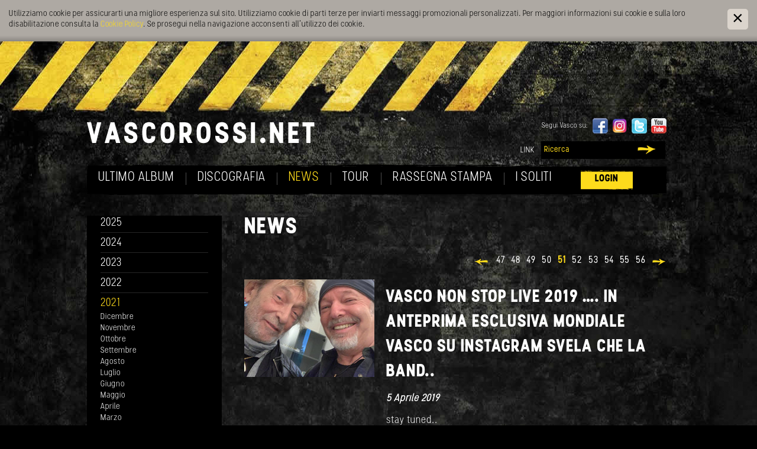

--- FILE ---
content_type: text/html; Charset=utf-8
request_url: https://www.vascorossi.net/it/news/news-febbraio/15-43505.html
body_size: 10119
content:
<?xml version="1.0" encoding="utf-8" ?>
<!DOCTYPE html PUBLIC "-//W3C//DTD XHTML 1.0 Transitional//EN" "http://www.w3.org/TR/xhtml1/DTD/xhtml1-transitional.dtd">

<html lang="it" xml:lang="it" xmlns="http://www.w3.org/1999/xhtml" xmlns:fb="http://ogp.me/ns/fb#">

	<head>

		<title>febbraio - Vasco Rossi - Sito ufficiale e Fan Club</title>
		
		<meta http-equiv="content-type" content="text/html; charset=utf-8" />
		<meta http-equiv="content-language" content="it" />
		
		
		<link rel="alternate" hreflang="it" href="https://www.vascorossi.net/it/news/news-febbraio/15-43505.html" />
		<meta http-equiv="X-UA-Compatible" content="IE=edge" />

		<meta name="robots" content="index, follow" />
		
		<meta name="language" content="it" />
		<meta name="description" content="febbraio Benvenuti sul sito ufficiale di Vasco Rossi! Qui trovate tutte le ultime novità dal mondo del mitico Blasco!" />
		<meta name="keywords" content="febbraio vasco rossi blasco novità tour concerti album cd singolo video concorsi sito ufficiale" />
		
		
		<meta name="audience" content="alle" />
		<meta name="publisher" content="Zeppelin Corporate SRL - www.zeppelin-group.com - BZ / Zeppelin Corporate SRL / Italia" />
		
		<link media="all" rel="stylesheet" href="https://cloud.zeppelin-group.com/page/71765901698/0bfabe491787347f8c3d157a211b510b/aHR0cHM6Ly93d3cudmFzY29yb3NzaS5uZXQvZGVmYXVsdC9jc3MvYWxsLmNzcy==" type="text/css" />
		
		<link href='https://fonts.googleapis.com/css?family=Open+Sans:400,600,700|Questrial|Rock+Salt' rel='stylesheet' type='text/css'>
		
		<!-- favicon -->
		
		<link rel="shortcut icon" sizes="96x96" href="https://static.vascorossi.net/images/1765901698/t/favicon/favicon-96x96.png" />
		<link rel="shortcut icon" sizes="160x160" href="https://static.vascorossi.net/images/1765901698/t/favicon/favicon-160x160.png" />
		<link rel="shortcut icon" sizes="192x192" href="https://static.vascorossi.net/images/1765901698/t/favicon/favicon-192x192.png" />
		<link rel="shortcut icon" sizes="196x196" href="https://static.vascorossi.net/images/1765901698/t/favicon/favicon-196x196.png" />
		<link rel="shortcut icon" sizes="256x256" href="https://static.vascorossi.net/images/1765901698/t/favicon/favicon-256x256.png" />
		
		<link rel="apple-touch-icon" sizes="57x57" href="https://static.vascorossi.net/images/1765901698/t/favicon/apple-touch-icon-57x57.png" />
		<link rel="apple-touch-icon" sizes="60x60" href="https://static.vascorossi.net/images/1765901698/t/favicon/apple-touch-icon-60x60.png" />
		<link rel="apple-touch-icon" sizes="72x72" href="https://static.vascorossi.net/images/1765901698/t/favicon/apple-touch-icon-72x72.png" />
		<link rel="apple-touch-icon" sizes="76x76" href="https://static.vascorossi.net/images/1765901698/t/favicon/apple-touch-icon-76x76.png" />
		<link rel="apple-touch-icon" sizes="114x114" href="https://static.vascorossi.net/images/1765901698/t/favicon/apple-touch-icon-114x114.png" />
		<link rel="apple-touch-icon" sizes="120x120" href="https://static.vascorossi.net/images/1765901698/t/favicon/apple-touch-icon-120x120.png" />
		<link rel="apple-touch-icon" sizes="128x128" href="https://static.vascorossi.net/images/1765901698/t/favicon/apple-touch-icon-128x128.png" />
		<link rel="apple-touch-icon" sizes="144x144" href="https://static.vascorossi.net/images/1765901698/t/favicon/apple-touch-icon-144x144.png" />
		<link rel="apple-touch-icon" sizes="152x152" href="https://static.vascorossi.net/images/1765901698/t/favicon/apple-touch-icon-152x152.png" />
		<link rel="apple-touch-icon" sizes="180x180" href="https://static.vascorossi.net/images/1765901698/t/favicon/apple-touch-icon-180x180.png" />
		
		<meta name="msapplication-TileImage" sizes="70x70" content="https://static.vascorossi.net/images/1765901698/t/favicon/win8-tile-70x70.png"/>
		<meta name="msapplication-TileImage" sizes="144x144" content="https://static.vascorossi.net/images/1765901698/t/favicon/win8-tile-144x144.png"/>
		<meta name="msapplication-TileImage" sizes="150x150" content="https://static.vascorossi.net/images/1765901698/t/favicon/win8-tile-150x150.png"/>
		<meta name="msapplication-TileImage" sizes="310x150" content="https://static.vascorossi.net/images/1765901698/t/favicon/win8-tile-310x150.png"/>
		<meta name="msapplication-TileImage" sizes="310x310" content="https://static.vascorossi.net/images/1765901698/t/favicon/win8-tile-310x310.png"/>
		<meta name="msapplication-TileColor" content="#ffffff"/>

		
		<!-- End favicon -->

	<meta property="og:type" content="music:musician">
	<meta property="og:title" content="febbraio - Vasco Rossi - Sito ufficiale e Fan Club" />
	<meta property="og:url" content="https://www.vascorossi.net/it/news/news-febbraio/15-43505.html" />
	<meta property="og:description" content="febbraio Benvenuti sul sito ufficiale di Vasco Rossi! Qui trovate tutte le ultime novità dal mondo del mitico Blasco!" />
	

<script type="text/javascript" src="https://cloud.zeppelin-group.com/javascript/v136_1_347_152_8_2_5_13_37_208_206_73_116_138_223_255.js"></script>
<!--[if IE 6]>
		<script type="text/javascript">// <![CDATA[

			function fixPng(){
			
				DD_belatedPNG.fix('.alphaimage');
			
			}
			
			fixPng();
			//Event.observe(window, 'load', fixPng, false);
			
		// ]]></script>
<![endif]-->

		<script type="text/javascript" src="https://cloud.zeppelin-group.com/page/71765901698/0bfabe491787347f8c3d157a211b510b/aHR0cHM6Ly93d3cudmFzY29yb3NzaS5uZXQvZGVmYXVsdC9qcy9hbGwuanM="></script>

<script type="text/javascript">

  var _gaq = _gaq || [];
  _gaq.push(['_setAccount', 'UA-30931025-1']);
  _gaq.push(['_gat._anonymizeIp']);
  _gaq.push(['_trackPageview']);

  (function() {
    var ga = document.createElement('script'); ga.type = 'text/javascript'; ga.async = true;
    ga.src = ('https:' == document.location.protocol ? 'https://ssl' : 'http://www') + '.google-analytics.com/ga.js';
    var s = document.getElementsByTagName('script')[0]; s.parentNode.insertBefore(ga, s);
  })();

</script>

<script type="text/javascript">
        // Google Tag Manager
        (function(w, d, s, l, i) {
            w[l] = w[l] || [];
            w[l].push({
                'gtm.start': new Date().getTime(),
                event: 'gtm.js'
            });
            var f = d.getElementsByTagName(s)[0],
                j = d.createElement(s),
                dl = l != 'dataLayer' ? '&l=' + l : '';
            j.async = true;
            j.src =
                'https://www.googletagmanager.com/gtm.js?id=' + i + dl;
            f.parentNode.insertBefore(j, f);
        })(window, document, 'script', 'dataLayer', 'GTM-MT5PQFGB'); //replace GTM-XXXXXX with Google Tag Manager ID
</script>
	</head>

	<body id="body">
	
		
	<div class="CookieT2OnPage" id="CookieT2Bar">
	
		<div class="inside">
		
			<div class="text">Utilizziamo cookie per assicurarti una migliore esperienza sul sito. Utilizziamo cookie di parti terze per inviarti messaggi promozionali personalizzati. Per maggiori informazioni sui cookie e sulla loro disabilitazione consulta la <a href="https://www.vascorossi.net/it/informazione/cookies/526-0.html">Cookie Policy</a>. Se prosegui nella navigazione acconsenti all’utilizzo dei cookie.</div>
			
			<a class="icon" onclick="$('CookieT2Bar').hide(); SetCookie('bCookieBarClosed', 'true', '365');"></a>
			
			<div class="clear">&nbsp;</div>
		
		</div>
	
	</div>

		
		<!--<div class="lampleft"></div>
		<div class="vascoright"></div>-->
	
		<!--<div class="letteraleft"></div>
		<div class="letteraright"></div>-->
		
		<div class="hintergrund">
		
			<div class="rahmen" id="rahmen">
		
				<div class="vasconame">
				
				<!-- <img src="https://static.vascorossi.net/images/1765901698/t/design/logo-name.png" alt="" /> -->
				
				</div>
		
<!--SpiderNoIndex-->
		
				<div class="menu">

					<ul class="menu">
						<li class="erstes"><a  onmouseover="nurauf('Ultimoalbum');" onmouseout="nurzutimer();" title="Ultimo album" href="https://www.vascorossi.net/it/ultimo-album/9-0.html">Ultimo album</a><ul id="Ultimoalbum"><li class="erstes"><a onmouseover="stop();" onmouseout="nurzutimer();" title="Ultimo singolo" href="https://www.vascorossi.net/it/ultimo-album/ultimo-singolo/ultimo-singolo/517-0.html">Ultimo singolo</a></li></ul></li><li><a  title="Discografia" href="https://www.vascorossi.net/it/discografia/discografia/521-0.html">Discografia</a></li><li class="aktiv"><a  title="News" href="https://www.vascorossi.net/it/news/15-0.html">News</a></li><li><a  title="Tour" href="https://www.vascorossi.net/it/tour/17-0.html">Tour</a></li>
						<li><a href="https://www.vascorossi.net/it/informazione/rassegna-stampa/144-0.html" title="Rassegna Stampa">Rassegna Stampa</a></li>
						<li><a  onmouseover="nurauf('ISoliti');" onmouseout="nurzutimer();" title="L&apos;Urlo" href="https://www.vascorossi.net/it/i-soliti/l-urlo/l-urlo/496-0.html">I soliti</a><ul id="ISoliti"><li><a onmouseover="stop();" onmouseout="nurzutimer();" title="L&apos;Urlo" href="https://www.vascorossi.net/it/i-soliti/l-urlo/l-urlo/496-0.html">L'Urlo</a></li><li><a onmouseover="stop();" onmouseout="nurzutimer();" title="Tesi" href="https://www.vascorossi.net/it/i-soliti/tesi/tesi/494-0.html">Tesi</a></li><li><a onmouseover="stop();" onmouseout="nurzutimer();" title="Spazio Komandante" href="https://www.vascorossi.net/it/i-soliti/spazio-komandante/spazio-komandante/498-0.html">Spazio Komandante</a></li></ul></li>
						<li class="login"><a href="https://www.vascorossi.net/it/informazione/507-0.html">Login</a></li>
					</ul>
				
				</div>
			
<!--/SpiderNoIndex-->
			
				<div class="clear">&nbsp;</div>
				
				<div class="mitte">
				
					<div class="inhalt">

	<div class="intro">

		<h1>News</h1>
			
	</div>

<div class="umblattern"><a class="p1" title="Prima Pagina" href="https://www.vascorossi.net/it/news/news-febbraio/15-43368.html"><img src="/images/design/p1.gif" alt="Prima Pagina" /></a><a class="p2" title="Pagina precedente" href="https://www.vascorossi.net/it/news/news-febbraio/15-43497.html"><img src="/images/design/p2-orange.png" alt="Pagina precedente" /></a><a class="zahl" href="https://www.vascorossi.net/it/news/news-febbraio/15-43494.html">47</a><a class="zahl" href="https://www.vascorossi.net/it/news/news-febbraio/15-43495.html">48</a><a class="zahl" href="https://www.vascorossi.net/it/news/news-febbraio/15-43496.html">49</a><a class="zahl" href="https://www.vascorossi.net/it/news/news-febbraio/15-43497.html">50</a><span>51</span><a class="zahl" href="https://www.vascorossi.net/it/news/news-febbraio/15-43506.html">52</a><a class="zahl" href="https://www.vascorossi.net/it/news/news-febbraio/15-43508.html">53</a><a class="zahl" href="https://www.vascorossi.net/it/news/news-febbraio/15-43509.html">54</a><a class="zahl" href="https://www.vascorossi.net/it/news/news-febbraio/15-43510.html">55</a><a class="zahl" href="https://www.vascorossi.net/it/news/news-febbraio/15-43516.html">56</a><a class="p3" title="Pagina successiva" href="https://www.vascorossi.net/it/news/news-febbraio/15-43506.html"><img src="/images/design/p3-orange.png" alt="Pagina successiva" /></a><a class="p4" title="Ultima pagina" href="https://www.vascorossi.net/it/news/news-febbraio/15-65279.html"><img src="/images/design/p4.gif" alt="Ultima pagina" /></a></div>
	<div class="clear">&nbsp;</div>
	
	<div class="liste">

		<a href="https://www.vascorossi.net/it/news/vasco-non-stop-live-2019-in-anteprima-esclusiva-mondiale-vasco-su-instagram-svela-che-la-band/16-35943.html" title="VASCO NON STOP LIVE 2019 …. IN ANTEPRIMA ESCLUSIVA MONDIALE VASCO SU INSTAGRAM SVELA CHE LA BAND.."><img class="links" src="https://static.vascorossi.net/images/content/1246214_29972_2_C_220_165_0_111108443/thumb.png" alt="VASCO NON STOP LIVE 2019 …. IN ANTEPRIMA ESCLUSIVA MONDIALE VASCO SU INSTAGRAM SVELA CHE LA BAND.." /></a>

		<div class="text textmitbild">
		
			<h2><a href="https://www.vascorossi.net/it/news/vasco-non-stop-live-2019-in-anteprima-esclusiva-mondiale-vasco-su-instagram-svela-che-la-band/16-35943.html" title="VASCO NON STOP LIVE 2019 …. IN ANTEPRIMA ESCLUSIVA MONDIALE VASCO SU INSTAGRAM SVELA CHE LA BAND..">VASCO NON STOP LIVE 2019 …. IN ANTEPRIMA ESCLUSIVA MONDIALE VASCO SU INSTAGRAM SVELA CHE LA BAND..</a></h2>

			<span class="datum">5&nbsp;Aprile&nbsp;2019</span><span>
			
			<div class="clear">&nbsp;</div>

			<div class="vorspann">stay tuned..</div>
			
			
			
			<a class="weiter" href="https://www.vascorossi.net/it/news/vasco-non-stop-live-2019-in-anteprima-esclusiva-mondiale-vasco-su-instagram-svela-che-la-band/16-35943.html">Leggi di più</a>
			
		</div>
		
		<div class="clear">&nbsp;</div>
	
	</div>
	
	<div class="liste">

		<a href="https://www.vascorossi.net/it/news/vasco-non-stop-live-2019/16-35762.html" title="VASCO  NON STOP LIVE 2019"><img class="links" src="https://static.vascorossi.net/images/content/1246023_29972_2_C_220_165_0_111101822/thumb.jpg" alt="VASCO  NON STOP LIVE 2019" /></a>

		<div class="text textmitbild">
		
			<h2><a href="https://www.vascorossi.net/it/news/vasco-non-stop-live-2019/16-35762.html" title="VASCO  NON STOP LIVE 2019">VASCO  NON STOP LIVE 2019</a></h2>

			<span class="datum">1&nbsp;Aprile&nbsp;2019</span><span>
			
			<div class="clear">&nbsp;</div>

			<div class="vorspann">PER LA PRIMA VOLTA IN ASSOLUTO 6 CONCERTI 6 A SANSIRO MILANO E 2 CONCERTI 2 A CAGLIARI FIERA</div>
			
			
			
			<a class="weiter" href="https://www.vascorossi.net/it/news/vasco-non-stop-live-2019/16-35762.html">Leggi di più</a>
			
		</div>
		
		<div class="clear">&nbsp;</div>
	
	</div>
	
	<div class="liste">

		<a href="https://www.vascorossi.net/it/news/good-neewssss-20marzolagiornatadellafelicità/16-35722.html" title="GOOD NEEWSSSS  #20MARZOLAGIORNATADELLAFELICITÀ"><img class="links" src="https://static.vascorossi.net/images/content/1245360_29972_2_C_220_165_0_111079472/thumb.jpg" alt="GOOD NEEWSSSS  #20MARZOLAGIORNATADELLAFELICITÀ" /></a>

		<div class="text textmitbild">
		
			<h2><a href="https://www.vascorossi.net/it/news/good-neewssss-20marzolagiornatadellafelicità/16-35722.html" title="GOOD NEEWSSSS  #20MARZOLAGIORNATADELLAFELICITÀ">GOOD NEEWSSSS  #20MARZOLAGIORNATADELLAFELICITÀ</a></h2>

			<span class="datum">20&nbsp;Marzo&nbsp;2019</span><span>
			
			<div class="clear">&nbsp;</div>

			<div class="vorspann">"…dov’è dov’è …questa felicità dov’è?…"<br /></div>
			
			
			
			<a class="weiter" href="https://www.vascorossi.net/it/news/good-neewssss-20marzolagiornatadellafelicità/16-35722.html">Leggi di più</a>
			
		</div>
		
		<div class="clear">&nbsp;</div>
	
	</div>
	
	<div class="liste">

		<a href="https://www.vascorossi.net/it/news/onstage-awards-2019-and-the-winner-is-vasco-rossi/16-35717.html" title="ONSTAGE AWARDS 2019 AND THE WINNER IS… VASCO ROSSI !"><img class="links" src="https://static.vascorossi.net/images/content/1245209_29972_2_C_220_165_0_111074266/thumb.jpg" alt="ONSTAGE AWARDS 2019 AND THE WINNER IS… VASCO ROSSI !" /></a>

		<div class="text textmitbild">
		
			<h2><a href="https://www.vascorossi.net/it/news/onstage-awards-2019-and-the-winner-is-vasco-rossi/16-35717.html" title="ONSTAGE AWARDS 2019 AND THE WINNER IS… VASCO ROSSI !">ONSTAGE AWARDS 2019 AND THE WINNER IS… VASCO ROSSI !</a></h2>

			<span class="datum">18&nbsp;Marzo&nbsp;2019</span><span>
			
			<div class="clear">&nbsp;</div>

			<div class="vorspann">VASCO ROSSI: MIGLIOR TOUR 2018 e RE DEGLI STADI</div>
			
			
			
			<a class="weiter" href="https://www.vascorossi.net/it/news/onstage-awards-2019-and-the-winner-is-vasco-rossi/16-35717.html">Leggi di più</a>
			
		</div>
		
		<div class="clear">&nbsp;</div>
	
	</div>
	
	<div class="liste">

		<a href="https://www.vascorossi.net/it/news/imperdibile-c-è-vasco-stasera-nello-speciale-tg5-quando-emozione-fa-rima-con-canzone/16-35693.html" title="IMPERDIBILE …C’È VASCO STASERA NELLO  SPECIALE TG5 “QUANDO EMOZIONE FA RIMA CON CANZONE”.."><img class="links" src="https://static.vascorossi.net/images/content/1244739_29972_2_C_220_165_0_111057439/thumb.jpg" alt="IMPERDIBILE …C’È VASCO STASERA NELLO  SPECIALE TG5 “QUANDO EMOZIONE FA RIMA CON CANZONE”.." /></a>

		<div class="text textmitbild">
		
			<h2><a href="https://www.vascorossi.net/it/news/imperdibile-c-è-vasco-stasera-nello-speciale-tg5-quando-emozione-fa-rima-con-canzone/16-35693.html" title="IMPERDIBILE …C’È VASCO STASERA NELLO  SPECIALE TG5 “QUANDO EMOZIONE FA RIMA CON CANZONE”..">IMPERDIBILE …C’È VASCO STASERA NELLO  SPECIALE TG5 “QUANDO EMOZIONE FA RIMA CON CANZONE”..</a></h2>

			<span class="datum">8&nbsp;Marzo&nbsp;2019</span><span>
			
			<div class="clear">&nbsp;</div>

			
			
			
			
			<a class="weiter" href="https://www.vascorossi.net/it/news/imperdibile-c-è-vasco-stasera-nello-speciale-tg5-quando-emozione-fa-rima-con-canzone/16-35693.html">Leggi di più</a>
			
		</div>
		
		<div class="clear">&nbsp;</div>
	
	</div>
	
	<div class="liste">

		<a href="https://www.vascorossi.net/it/news/istruzioni-soundcheck-lignano-26-maggio-2019/16-35680.html" title="Istruzioni Soundcheck Lignano 26 maggio 2019"><img class="links" src="https://static.vascorossi.net/images/content/1244408_29972_2_C_220_165_0_111045837/vasco-2019-banner-01.jpg" alt="Istruzioni Soundcheck Lignano 26 maggio 2019" /></a>

		<div class="text textmitbild">
		
			<h2><a href="https://www.vascorossi.net/it/news/istruzioni-soundcheck-lignano-26-maggio-2019/16-35680.html" title="Istruzioni Soundcheck Lignano 26 maggio 2019">Istruzioni Soundcheck Lignano 26 maggio 2019</a></h2>

			<span class="datum">7&nbsp;Marzo&nbsp;2019</span><span>
			
			<div class="clear">&nbsp;</div>

			<div class="vorspann">Istruzioni Soundcheck 26 Maggio 2019 riservato agli iscritti de Il Blasco Fan Club</div>
			
			
			
			<a class="weiter" href="https://www.vascorossi.net/it/news/istruzioni-soundcheck-lignano-26-maggio-2019/16-35680.html">Leggi di più</a>
			
		</div>
		
		<div class="clear">&nbsp;</div>
	
	</div>
	
	<div class="liste">

		<a href="https://www.vascorossi.net/it/news/onstage-awards-2019-vasco-rossi-fa-sempre-gara-a-sé/16-35657.html" title="ONSTAGE AWARDS 2019: VASCO ROSSI FA SEMPRE GARA A SÉ"><img class="links" src="https://static.vascorossi.net/images/content/1244100_29972_2_C_220_165_0_111034956/thumb.jpg" alt="ONSTAGE AWARDS 2019: VASCO ROSSI FA SEMPRE GARA A SÉ" /></a>

		<div class="text textmitbild">
		
			<h2><a href="https://www.vascorossi.net/it/news/onstage-awards-2019-vasco-rossi-fa-sempre-gara-a-sé/16-35657.html" title="ONSTAGE AWARDS 2019: VASCO ROSSI FA SEMPRE GARA A SÉ">ONSTAGE AWARDS 2019: VASCO ROSSI FA SEMPRE GARA A SÉ</a></h2>

			<span class="datum">1&nbsp;Marzo&nbsp;2019</span><span>
			
			<div class="clear">&nbsp;</div>

			<div class="vorspann">Vasco Rossi nominato nella categoria MIGLIOR TOUR 2018<br /></div>
			
			
			
			<a class="weiter" href="https://www.vascorossi.net/it/news/onstage-awards-2019-vasco-rossi-fa-sempre-gara-a-sé/16-35657.html">Leggi di più</a>
			
		</div>
		
		<div class="clear">&nbsp;</div>
	
	</div>
	
	<div class="liste">

		<a href="https://www.vascorossi.net/it/news/auguri-valentino-40-sono-40/16-35614.html" title="Auguri Valentino 40 sono 40..."><img class="links" src="https://static.vascorossi.net/images/content/1243393_29972_2_C_220_165_0_111010310/thumb2.jpg" alt="Auguri Valentino 40 sono 40..." /></a>

		<div class="text textmitbild">
		
			<h2><a href="https://www.vascorossi.net/it/news/auguri-valentino-40-sono-40/16-35614.html" title="Auguri Valentino 40 sono 40...">Auguri Valentino 40 sono 40...</a></h2>

			<span class="datum">23&nbsp;Febbraio&nbsp;2019</span><span>
			
			<div class="clear">&nbsp;</div>

			<div class="vorspann">Tanti cari auguri, Valentino...</div>
			
			
			
			<a class="weiter" href="https://www.vascorossi.net/it/news/auguri-valentino-40-sono-40/16-35614.html">Leggi di più</a>
			
		</div>
		
		<div class="clear">&nbsp;</div>
	
	</div>
	
	<div class="liste">

		<a href="https://www.vascorossi.net/it/news/per-il-50-anniversario-dell-università-i-u-l-m-i-ricordi-del-dott-rossi-laureato-honoris-causa/16-35630.html" title="Per il 50 anniversario dell&apos;Università  I.U.L.M. i ricordi del Dott. Rossi, laureato Honoris causa"><img class="links" src="https://static.vascorossi.net/images/content/1243607_29972_2_C_220_165_0_111017765/thumb.jpg" alt="Per il 50 anniversario dell&apos;Università  I.U.L.M. i ricordi del Dott. Rossi, laureato Honoris causa" /></a>

		<div class="text textmitbild">
		
			<h2><a href="https://www.vascorossi.net/it/news/per-il-50-anniversario-dell-università-i-u-l-m-i-ricordi-del-dott-rossi-laureato-honoris-causa/16-35630.html" title="Per il 50 anniversario dell&apos;Università  I.U.L.M. i ricordi del Dott. Rossi, laureato Honoris causa">Per il 50 anniversario dell'Università  I.U.L.M. i ricordi del Dott. Rossi, laureato Honoris causa</a></h2>

			<span class="datum">21&nbsp;Febbraio&nbsp;2019</span><span>
			
			<div class="clear">&nbsp;</div>

			<div class="vorspann"><br /><br /></div>
			
			
			
			<a class="weiter" href="https://www.vascorossi.net/it/news/per-il-50-anniversario-dell-università-i-u-l-m-i-ricordi-del-dott-rossi-laureato-honoris-causa/16-35630.html">Leggi di più</a>
			
		</div>
		
		<div class="clear">&nbsp;</div>
	
	</div>
	
	<div class="liste">

		<a href="https://www.vascorossi.net/it/news/si-preparano-le-navi-per-la-sardegna-😜🔝😜-sbarcheremo-con-una-produzione-gigantesca-quella-studiata-per-gli-stadi/16-35582.html" title="Si preparano le navi per la Sardegna 😜🔝😜 Sbarcheremo con una produzione gigantesca quella studiata per gli stadi."><img class="links" src="https://static.vascorossi.net/images/content/1243151_29972_2_C_220_165_0_111001356/thumb.jpg" alt="Si preparano le navi per la Sardegna 😜🔝😜 Sbarcheremo con una produzione gigantesca quella studiata per gli stadi." /></a>

		<div class="text textmitbild">
		
			<h2><a href="https://www.vascorossi.net/it/news/si-preparano-le-navi-per-la-sardegna-😜🔝😜-sbarcheremo-con-una-produzione-gigantesca-quella-studiata-per-gli-stadi/16-35582.html" title="Si preparano le navi per la Sardegna 😜🔝😜 Sbarcheremo con una produzione gigantesca quella studiata per gli stadi.">Si preparano le navi per la Sardegna 😜🔝😜 Sbarcheremo con una produzione gigantesca quella studiata per gli stadi.</a></h2>

			<span class="datum">12&nbsp;Febbraio&nbsp;2019</span><span>
			
			<div class="clear">&nbsp;</div>

			<div class="vorspann">Praticamente osiamo là dove le grandi produzioni internazionali non vanno 🔝🎸🎼</div>
			
			
			
			<a class="weiter" href="https://www.vascorossi.net/it/news/si-preparano-le-navi-per-la-sardegna-😜🔝😜-sbarcheremo-con-una-produzione-gigantesca-quella-studiata-per-gli-stadi/16-35582.html">Leggi di più</a>
			
		</div>
		
		<div class="clear">&nbsp;</div>
	
	</div>
<div class="umblattern"><a class="p1" title="Prima Pagina" href="https://www.vascorossi.net/it/news/news-febbraio/15-43368.html"><img src="/images/design/p1.gif" alt="Prima Pagina" /></a><a class="p2" title="Pagina precedente" href="https://www.vascorossi.net/it/news/news-febbraio/15-43497.html"><img src="/images/design/p2-orange.png" alt="Pagina precedente" /></a><a class="zahl" href="https://www.vascorossi.net/it/news/news-febbraio/15-43494.html">47</a><a class="zahl" href="https://www.vascorossi.net/it/news/news-febbraio/15-43495.html">48</a><a class="zahl" href="https://www.vascorossi.net/it/news/news-febbraio/15-43496.html">49</a><a class="zahl" href="https://www.vascorossi.net/it/news/news-febbraio/15-43497.html">50</a><span>51</span><a class="zahl" href="https://www.vascorossi.net/it/news/news-febbraio/15-43506.html">52</a><a class="zahl" href="https://www.vascorossi.net/it/news/news-febbraio/15-43508.html">53</a><a class="zahl" href="https://www.vascorossi.net/it/news/news-febbraio/15-43509.html">54</a><a class="zahl" href="https://www.vascorossi.net/it/news/news-febbraio/15-43510.html">55</a><a class="zahl" href="https://www.vascorossi.net/it/news/news-febbraio/15-43516.html">56</a><a class="p3" title="Pagina successiva" href="https://www.vascorossi.net/it/news/news-febbraio/15-43506.html"><img src="/images/design/p3-orange.png" alt="Pagina successiva" /></a><a class="p4" title="Ultima pagina" href="https://www.vascorossi.net/it/news/news-febbraio/15-65279.html"><img src="/images/design/p4.gif" alt="Ultima pagina" /></a></div>
<!--SpiderNoIndex-->

					</div>
					
					<hr />

					<div class="links">

	<ul class="menu">

		<li>
			<a href="https://www.vascorossi.net/it/news/news-2025/15-59355.html">2025</a>

		</li>

		<li>
			<a href="https://www.vascorossi.net/it/news/news-2024/15-53389.html">2024</a>

		</li>

		<li>
			<a href="https://www.vascorossi.net/it/news/news-2023/15-47333.html">2023</a>

		</li>

		<li>
			<a href="https://www.vascorossi.net/it/news/news-2022/15-44613.html">2022</a>

		</li>

		<li class="aktiv">
			<a href="https://www.vascorossi.net/it/news/news-2021/15-40230.html">2021</a>

			<ul>

				<li><a href="https://www.vascorossi.net/it/news/news-dicembre/15-42913.html">Dicembre</a></li>

				<li><a href="https://www.vascorossi.net/it/news/news-novembre/15-42438.html">Novembre</a></li>

				<li><a href="https://www.vascorossi.net/it/news/news-ottobre/15-42086.html">Ottobre</a></li>

				<li><a href="https://www.vascorossi.net/it/news/news-settembre/15-41884.html">Settembre</a></li>

				<li><a href="https://www.vascorossi.net/it/news/news-agosto/15-41726.html">Agosto</a></li>

				<li><a href="https://www.vascorossi.net/it/news/news-luglio/15-41481.html">Luglio</a></li>

				<li><a href="https://www.vascorossi.net/it/news/news-giugno/15-41355.html">Giugno</a></li>

				<li><a href="https://www.vascorossi.net/it/news/news-maggio/15-41109.html">Maggio</a></li>

				<li><a href="https://www.vascorossi.net/it/news/news-aprile/15-40917.html">Aprile</a></li>

				<li><a href="https://www.vascorossi.net/it/news/news-marzo/15-40788.html">Marzo</a></li>

				<li><a href="https://www.vascorossi.net/it/news/news-gennaio/15-40231.html">Gennaio</a></li>

				<li><a href="https://www.vascorossi.net/it/news/news-febbraio/15-40521.html">Febbraio</a></li>

			</ul>

		</li>

		<li>
			<a href="https://www.vascorossi.net/it/news/news-2020/15-38205.html">2020</a>

		</li>

		<li>
			<a href="https://www.vascorossi.net/it/news/news-2019/15-35449.html">2019</a>

		</li>

		<li>
			<a href="https://www.vascorossi.net/it/news/news-2018/15-34476.html">2018</a>

		</li>

		<li>
			<a href="https://www.vascorossi.net/it/news/news-2017/15-33176.html">2017</a>

		</li>

		<li>
			<a href="https://www.vascorossi.net/it/news/news-2016/15-32313.html">2016</a>

		</li>

		<li>
			<a href="https://www.vascorossi.net/it/news/news-2015/15-31259.html">2015</a>

		</li>

		<li>
			<a href="https://www.vascorossi.net/it/news/news-2014/15-24713.html">2014</a>

		</li>

		<li>
			<a href="https://www.vascorossi.net/it/news/news-2013/15-19732.html">2013</a>

		</li>

		<li>
			<a href="https://www.vascorossi.net/it/news/news-2012/15-23.html">2012</a>

		</li>

		<li>
			<a href="https://www.vascorossi.net/it/news/news-2011/15-27.html">2011</a>

		</li>

		<li>
			<a href="https://www.vascorossi.net/it/news/news-2010/15-910.html">2010</a>

		</li>

		<li>
			<a href="https://www.vascorossi.net/it/news/news-2009/15-2276.html">2009</a>

		</li>

		<li>
			<a href="https://www.vascorossi.net/it/news/news-2008/15-2297.html">2008</a>

		</li>

		<li>
			<a href="https://www.vascorossi.net/it/news/news-2007/15-2389.html">2007</a>

		</li>

		<li>
			<a href="https://www.vascorossi.net/it/news/news-2006/15-2471.html">2006</a>

		</li>

		<li>
			<a href="https://www.vascorossi.net/it/news/news-2005/15-2501.html">2005</a>

		</li>

		<li>
			<a href="https://www.vascorossi.net/it/news/news-2004/15-2575.html">2004</a>

		</li>

	</ul>

					</div>

					<hr />
					
					<div class="clear">&nbsp;</div>
					<br class="clear" />

				</div>
				
				<hr />
				
				<div class="oben">
				
					<a class="logo" href="https://www.vascorossi.net/it/home/1-0.html"><img src="https://static.vascorossi.net/images/1765901698/t/design/logo-black.png" alt="Vasco Rossi" /></a>

					<div class="facebookbutton">
						<fb:like send="false" width="200" height="60" show_faces="false" colorscheme="dark" href="https://www.vascorossi.net/it/15-43505.html"></fb:like>
					</div>

	<div class="seguivasco">
	
		<span class="rock">Segui Vasco su:</span>

		<a class="icon" target="_blank" href="http://www.facebook.com/vascorossi"><img title="Facebook" src="https://static.vascorossi.net/images/content/449478_29972_2_N_0_26_0_30018678/facebook.png" alt="" /></a>

		<a class="icon" target="_blank" href="https://www.instagram.com/vascorossi/?hl=it"><img title="Instagram" src="https://static.vascorossi.net/images/content/1214230_29972_2_N_0_26_0_108503883/580b57fcd9996e24bc43c521.png" alt="" /></a>

		<a class="icon" target="_blank" href="http://twitter.com/vascorossi/"><img title="Twitter" src="https://static.vascorossi.net/images/content/497397_29972_2_N_0_26_0_30020118/twitter-logo.png" alt="" /></a>

		<a class="icon" target="_blank" href="http://www.youtube.com/user/vascorossichannel"><img title="Youtube" src="https://static.vascorossi.net/images/content/449489_29972_2_N_0_26_0_30018679/youtube.png" alt="" /></a>

	</div>

				
					<ul class="navi">
						<li class="erstes"><a href="https://www.vascorossi.net/it/informazione/link/7-0.html">Link</a></li>
					</ul>
				
					
					<div class="suche">
					
						<form name="suche" onsubmit="if($('suche').value != '') {$('formsuchelSearchPageNumber').value = 1; };" id="formsuche" action="https://www.vascorossi.net/it/informazione/ricerca/240-0.html" class="suche" method="post">
							
							<input id="suche" class="input" name="sSearchTerms" value="Ricerca" onfocus="loschen(this, 'Ricerca');" type="text" />
							
							<input id="formsuchelSearchPageNumber" name="lSearchPageNumber" value="1" type="hidden" />
						
							<a class="lupe" href="javascript:if($('suche').value != '') {$('formsuchelSearchPageNumber').value = 1;}; document.suche.submit();"></a>
						
						</form>

					</div>		
				
				</div>
				
				<div class="clear">&nbsp;</div>
			
			</div>
			
			<div class="untenaussen">
				
				<div class="unten">
				
					
	<div class="ilmondodivasco">

		<a class="icon" target="_blank" href="https://www.saraghinaeyewear.it/vasco-rossi-eyewear/"><img title="Occhiali VASCONONSTOP" src="https://static.vascorossi.net/images/content/1251994_29972_2_N_0_49_0_111320478/unnamed.png" alt="" /></a>

		<a class="icon" target="_blank" href="https://ilblascofotostore.com/"><img title="blascoFotoStore" src="https://static.vascorossi.net/images/content/1255821_29972_2_N_0_49_0_111447275/fotostore.jpg" alt="" /></a>

		<a class="icon" target="_blank" href="https://ilblascomerchandisingstore.com/"><img title="blascoMerchandising" src="https://static.vascorossi.net/images/content/1255822_29972_2_N_0_49_0_111447257/merchandising.jpg" alt="" /></a>

		<a class="icon" target="_blank" href="http://www.vascorossi.net"><img title="Rundigit" src="https://static.vascorossi.net/images/content/814833_29972_2_N_0_49_0_106393876/logo-rundigit-sito.jpg" alt="" /></a>

		<div class="clear">&nbsp;</div>
	
	</div>

	<div class="newsletter">
	
		<span class="iscriviti">
			<span class="rock">Iscriviti subito</span>
			<span>Iscriviti alla nostra Newsletter per ricevere tutte le ultime notizie sul mondo di Vasco.</span>
		</span>
		
		<div class="newsletterbg">
		
			<div class="formnewsletter">
			
				<span class="headline rock">Newsletter</span>
<form id="NewsletterOverlayer" onsubmit="return false;" action="https://www.vascorossi.net/it/informazione/newsletter/47-0.html" method="post">

	<div>

<input id="NewsletterOverlayersType" name="sType" value="OnPage" type="hidden" />
<input id="NewsletterOverlayersFormName" name="sFormName" value="NewsletterOverlayer" type="hidden" />
<input id="NewsletterOverlayersFormGroupName" name="sFormGroupName" value="Newsletter" type="hidden" />
<input id="NewsletterOverlayergReCaptchaResponse" name="gReCaptchaResponse" value="" type="hidden" />

<div class="row input name">	<label class="label pflichtfeld vorname" for="NewsletterOverlayerVorname">&nbsp;</label>
<div class="inputfield vorname"><input onblur="NewsletterOverlayer.restoreRequiredValue(this, 'Nome'); " id="NewsletterOverlayerVorname" name="Vorname" value="Nome" type="text" onfocus="NewsletterOverlayer.loschen(NewsletterOverlayerData, this, 'Nome');" /></div>
	<label class="label pflichtfeld nachname" for="NewsletterOverlayerNachname">&nbsp;</label>
<div class="inputfield nachname"><input onblur="NewsletterOverlayer.restoreRequiredValue(this, 'Cognome'); " id="NewsletterOverlayerNachname" name="Nachname" value="Cognome" type="text" onfocus="NewsletterOverlayer.loschen(NewsletterOverlayerData, this, 'Cognome');" /></div>
</div><div class="row input">	<label class="label pflichtfeld questrial" for="NewsletterOverlayerEMail">&nbsp;</label>
<div class="inputfield questrial"><input onblur="NewsletterOverlayer.restoreRequiredValue(this, 'E-Mail'); " id="NewsletterOverlayerEMail" name="EMail" value="E-Mail" type="text" onfocus="NewsletterOverlayer.loschen(NewsletterOverlayerData, this, 'E-Mail');" /></div>
</div><div class="row checkbox">	<label class="label pflichtfeld" for="NewsletterOverlayerPrivacy">Informativa privacy</label>
<div class="checkboxfield"><span>&nbsp;</span><input id="NewsletterOverlayerPrivacy" name="Privacy" onfocus="NewsletterOverlayer.loschen(NewsletterOverlayerData, this, 'null');" onclick="NewsletterOverlayer.setCheckbox(event);this.onfocus();" onmousedown="NewsletterOverlayer.setCheckbox(event);" onmouseout="NewsletterOverlayer.setCheckbox(event);" onkeydown="NewsletterOverlayer.setCheckbox(event);" onkeyup="NewsletterOverlayer.setCheckbox(event);" type="checkbox" /></div>
	<label class="label extralabel" for="NewsletterOverlayerPrivacy">Accetto <a onclick="new OverlayJs().toggle({sAjaxUrl: 'https://www.vascorossi.net/it/informazione/informativa-privacy/166-0.html', oAjaxParam: { sSharedKey: 'Information.Privacy', sType: 'newsletter' }});">l’informativa sulla privacy</a></label>
</div><a class="senden rock weiter" href="javascript:NewsletterOverlayer.checkFormular(NewsletterOverlayerData);">Iscriviti ora</a>
		<div class="recaptcha" style="display: none;">
	<div id="NewsletterOverlayergaReCaptchaElement" class="g-recaptcha"></div>
</div>


	</div>

</form>

<script type="text/javascript">// <![CDATA[
var NewsletterOverlayer;var NewsletterOverlayerData;var NewsletterOverlayerScrMngr;function NewsletterOverlayerScrMngr () {
NewsletterOverlayer = new JsonFormular({sJsonFormName: 'NewsletterOverlayer',lIconsVersion: 1,bReCaptcha: true,sReCaptchaWebsiteKey: '6Len6VcUAAAAAARyDdT-3M-0yVczkjgedLsa2wqw',sReCaptchaType: 'Invisible',sReCaptchaVersion: 'V2',sReCaptchaInitFunction: 'NewsletterOverlayerScrMngrReCaptchaOnLoadCallback'});
NewsletterOverlayerData = {"FN":"NewsletterOverlayer","GN":"Newsletter","FF":{"sType":"","Vorname":"","Nachname":"","EMail":"","Privacy":"","sFormName":"","sFormGroupName":"","gReCaptchaResponse":""},"RF":{"Vorname":"Nome","Nachname":"Cognome","EMail":"E-Mail","Privacy":"null"},"FK":{},"IT":{},"DI":{},"FC":{"Vorname":"vorname","Nachname":"nachname","EMail":"questrial"},"AC":"","FA":"https://www.vascorossi.net/it/informazione/46-0.html","SA":"","FV":""};
};
(typeof(onScrMngrLoaded) != 'undefined') ? onScrMngrLoaded(NewsletterOverlayerScrMngr) : NewsletterOverlayerScrMngr();
NewsletterOverlayerScrMngrReCaptchaOnLoadCallback = function () { NewsletterOverlayer.reCaptcha('render', NewsletterOverlayerData); };
NewsletterOverlayerReCaptchaOnLoadCallback = function () { (typeof(onScrMngrLoaded) != 'undefined') ? onScrMngrLoaded(NewsletterOverlayerScrMngrReCaptchaOnLoadCallback) : NewsletterOverlayerScrMngrReCaptchaOnLoadCallback(); };
NewsletterOverlayerReCaptchaCallback = function () { NewsletterOverlayer.reCaptcha('callback', NewsletterOverlayerData); };
NewsletterOverlayerReCaptchaExpired = function () { NewsletterOverlayer.reCaptcha('reset', NewsletterOverlayerData); };
NewsletterOverlayerReCaptchaError = function () { NewsletterOverlayer.reCaptcha('error', NewsletterOverlayerData); };
// ]]></script>
			</div>
		
		</div>
		
		<div class="clear">&nbsp;</div>
	
	</div>
					
					<div class="copyright">
					
						<div class="copylinks">
				
							<span class="erstes">&copy; 2026 Vasco Rossi</span>
							<a href="https://www.vascorossi.net/it/informazione/credits/45-0.html">Credits</a>
							<a href="https://www.vascorossi.net/it/informazione/informativa-privacy/166-0.html">Informativa privacy</a>
							<a href="https://www.vascorossi.net/it/informazione/cookies/526-0.html">Cookies</a>
							<a href="https://www.vascorossi.net/it/informazione/sitemap/2-0.html">Sitemap</a>
							<span>Part. IVA:&nbsp;02354411205</span>
							<span class="artwork">ArtworkChiaroscuro Creative (BO)</span>
							
						</div>
						
						<a class="copyrechts" href="https://www.zeppelin-group.com" title="Zeppelin Corporate | Websites, Onlinemarketing & Content" target="_blank">produced by <img src="/images/logo/zeppelin-negativ.png" alt="Zeppelin Corporate | Websites, Onlinemarketing & Content" /></a>
						
					</div>
				
				</div>
				
			</div>
			
			<div id="fb-root"></div>

			<script type="text/javascript">// <![CDATA[

				window.fbAsyncInit = function() {
				
					FB.init({xfbml: true});
					FB.Event.subscribe('edge.create', function(response) {
							
						new GATracking('_trackSocial', { 'sSocialNetwork': 'Facebook', 'sSocialAction': 'Like', 'sSocialOptTarget': response, 'bShowString': false });
						
					});
					FB.Event.subscribe('edge.remove', function(response) {
							
						new GATracking('_trackSocial', { 'sSocialNetwork': 'Facebook', 'sSocialAction': 'Unlike', 'sSocialOptTarget': response, 'bShowString': false });
						
					});					
					FB.Event.subscribe('message.send', function(response) {
							
						new GATracking('_trackSocial', { 'sSocialNetwork': 'Facebook', 'sSocialAction': 'Send', 'sSocialOptTarget': response, 'bShowString': false });
						
					});				
				};

				(function(d, s, id) {
					var js, fjs = d.getElementsByTagName(s)[0];
					if (d.getElementById(id)) return;
					js = d.createElement(s); js.id = id;
					js.src = "//connect.facebook.net/it_IT/all.js";
					fjs.parentNode.insertBefore(js, fjs);
				}(document, 'script', 'facebook-jssdk'));
			  
			// ]]></script>

			<div class="clear">&nbsp;</div>
		
		</div>
		
		<script type="text/javascript">// <![CDATA[	
			
		// ]]></script>
		<!-- Google Tag Manager (noscript) -->
<noscript><iframe src="https://www.googletagmanager.com/ns.html?id=GTM-MT5PQFGB"
height="0" width="0" style="display:none;visibility:hidden"></iframe></noscript>
<!-- End Google Tag Manager (noscript) -->
	
<!--/SpiderNoIndex-->
	
	</body>
	
</html>
